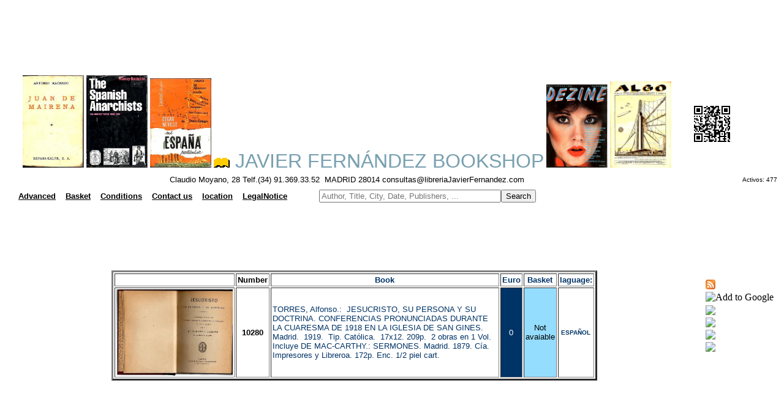

--- FILE ---
content_type: text/html
request_url: https://libreriajavierfernandez.com/busquedatema.asp?criterio3=10280
body_size: 7794
content:
<html>

<head>
<Content encoding: gzip>
<META name="description" content="Javier Fern&aacute;ndez Bookshop">
<META name="keywords" content="second hand books,ancien books,spanish books">
<MEtA name="keywords" content="bibliotecas
antiguos
usados
obras
autor
t�tulo
temas
editorial
antiguas
bibli�filo
bibliofilia
bibliograf�a
lectura
lector
educaci�n
estudio
herencia
librer�a
librero
libro
texto
archivo
p�ginas
escrito
letras
moyano
vender
comprar
madrid
busqueda
buscar
buscador
encontrar
raros
curiosos
descatalogado
oportunidad
singulares
homenaje
congreso
tesis
dedicado
dedicada
firmado
firmada
firma
lista
listados
edici�n
coleccionismo
colecci�n
papel
viejos
centro
segunda mano
agotados
tasaci�n
valoraci�n
ocasi�n
lance
publicaci�n
dif�cil
primera edici�n
adquisici�n
fondos
compraventa
precio
compra
venta
regalo
ahorro
particulares
instituciones
fundaci�n
univeridad
manuscritos
localizaci�n
antig�edades
materias
literatura
historia
filosofia
publicidad
ensayo
sexualidad
relojer�a
album
anuario
poes�a
narrativa
toros
religi�n
viajes
viajeros
gu�as
expedici�n
navegaci�n
geograf�a
mapa
folleto
antolog�a
peri�dico
cartel
cat�logo
biograf�a
guerra civil
segunda guerra mundial
primera guerra mundial
nautica
exploraci�n
mujeres
tebeo
revista
cine
grafolog�a
arqueolog�a
prehistoria
m�sica
bellas artes
arte
pintura
museo
arquitectura
encuadernaci�n
f�sica
qu�mica
matem�ticas
veterinaria
anatom�a
medicina
bot�nica
escultura
grabado
fotograf�a
restauraci�n
ilustraci�n
cocina
gastronom�a
erotismo
vanguardia
surrealismo
expresionismo
teatro
local
novela
relato
cuento
infantil
ciencia ficci�n
policiaca
misterio
negra
juvenil
temas
idioma
franc�s
ingl�s
alem�n
italiano
espa�ol
Espa�a
espa�ola
libros
universal
ediciones limitadas
baratos
env�os
econ�micos
econom�a
ciencias 
naturales
tasaci�n
env�os
internacional
servicio
Correos
numism�tica
filatelia"
>
<META name="title" content="Javier Fern&aacute;ndez Bookshop">


<script async src="//pagead2.googlesyndication.com/pagead/js/adsbygoogle.js"></script>
<script>
     (adsbygoogle = window.adsbygoogle || []).push({
          google_ad_client: "ca-pub-5903580928885941",
          enable_page_level_ads: true
     });
</script>




<script language="JavaScript">
 // Browser Slide-Show script.
 // With image cross fade effect for those browsers that support it.
 var slideCache1 = new Array();
 function RunSlideShow1(pictureName1,imageFiles,displaySecs)
 {
 var imageSeparator1 = imageFiles.indexOf(";");
 var nextImage1 = imageFiles.substring(0,imageSeparator1);
 if (document.all)
 {
 document.getElementById(pictureName1).style.filter="blendTrans(duration=2)";
 document.getElementById(pictureName1).filters.blendTrans.Apply();
 }
 document.getElementById(pictureName1).src = nextImage1;
 if (document.all)
 {
 document.getElementById(pictureName1).filters.blendTrans.Play();
 }
 var futureImages1= imageFiles.substring(imageSeparator1+1,imageFiles.length)
 + ';' + nextImage1;
 setTimeout("RunSlideShow1('"+pictureName1+"','"+futureImages1+"',"+displaySecs+")",
 displaySecs*2000);
 // Cache the next image to improve performance.
 imageSeparator1 = futureImages1.indexOf(";");
 nextImage1 = futureImages1.substring(0,imageSeparator1);
 if (slideCache1[nextImage1] == null) {
 slideCache1[nextImage1] = new Image;
 slideCache1[nextImage1].src = nextImage1;
 }
 }
</script>



<script language="JavaScript">
 // Browser Slide-Show script.
 // With image cross fade effect for those browsers that support it.
 var slideCache8 = new Array();
 function RunSlideShow8(pictureName8,imageFiles,displaySecs)
 {
 var imageSeparator8 = imageFiles.indexOf(";");
 var nextImage8 = imageFiles.substring(0,imageSeparator8);
 if (document.all)
 {
 document.getElementById(pictureName8).style.filter="blendTrans(duration=2)";
 document.getElementById(pictureName8).filters.blendTrans.Apply();
 }
 document.getElementById(pictureName8).src = nextImage8;
 if (document.all)
 {
 document.getElementById(pictureName8).filters.blendTrans.Play();
 }
 var futureImages8= imageFiles.substring(imageSeparator8+1,imageFiles.length)
 + ';' + nextImage8;
 setTimeout("RunSlideShow8('"+pictureName8+"','"+futureImages8+"',"+displaySecs+")",
 displaySecs*2000);
 // Cache the next image to improve performance.
 imageSeparator8 = futureImages8.indexOf(";");
 nextImage8 = futureImages8.substring(0,imageSeparator8);
 if (slideCache8[nextImage8] == null) {
 slideCache8[nextImage8] = new Image;
 slideCache8[nextImage8].src = nextImage8;
 }
 }
</script>




<script language="JavaScript">
 // Browser Slide-Show script.
 // With image cross fade effect for those browsers that support it.
var slideCache = new Array();
 function RunSlideShow(pictureName,imageFiles,displaySecs)
 {
 var imageSeparator = imageFiles.indexOf(";");
 var nextImage = imageFiles.substring(0,imageSeparator);
 if (document.all)
 {
 document.getElementById(pictureName).style.filter="blendTrans(duration=2)";
 document.getElementById(pictureName).filters.blendTrans.Apply();
 }
 document.getElementById(pictureName).src = nextImage;
 if (document.all)
 {
 document.getElementById(pictureName).filters.blendTrans.Play();
 }
 var futureImages= imageFiles.substring(imageSeparator+1,imageFiles.length)
+ ';' + nextImage;
setTimeout("RunSlideShow('"+pictureName+"','"+futureImages+"',"+displaySecs+")",
 displaySecs*2900);
   // Cache the next image to improve performance.
 imageSeparator = futureImages.indexOf(";");
 nextImage = futureImages.substring(0,imageSeparator);
 if (slideCache[nextImage] == null) {
 slideCache[nextImage] = new Image;
 slideCache[nextImage].src = nextImage;
 }
 }
</script>


<script language="JavaScript">
 // Browser Slide-Show script.
 // With image cross fade effect for those browsers that support it.
 var slideCache2 = new Array();
 function RunSlideShow2(pictureName2,imageFiles,displaySecs)
 {
 var imageSeparator2 = imageFiles.indexOf(";");
 var nextImage2 = imageFiles.substring(0,imageSeparator2);
 if (document.all)
 {
 document.getElementById(pictureName2).style.filter="blendTrans(duration=2)";
 document.getElementById(pictureName2).filters.blendTrans.Apply();
 }
 document.getElementById(pictureName2).src = nextImage2;
 if (document.all)
 {
 document.getElementById(pictureName2).filters.blendTrans.Play();
 }
 var futureImages2= imageFiles.substring(imageSeparator2+1,imageFiles.length)
 + ';' + nextImage2;
 setTimeout("RunSlideShow2('"+pictureName2+"','"+futureImages2+"',"+displaySecs+")",
 displaySecs*1500);
 // Cache the next image to improve performance.
 imageSeparator2 = futureImages2.indexOf(";");
 nextImage2 = futureImages2.substring(0,imageSeparator2);
 if (slideCache2[nextImage2] == null) {
 slideCache2[nextImage2] = new Image;
 slideCache2[nextImage2].src = nextImage2;
 }
 }
</script>


<script language="JavaScript">
 // Browser Slide-Show script.
 // With image cross fade effect for those browsers that support it.
 var slideCache3 = new Array();
 function RunSlideShow3(pictureName3,imageFiles,displaySecs)
 {
 var imageSeparator3 = imageFiles.indexOf(";");
 var nextImage3 = imageFiles.substring(0,imageSeparator3);
 if (document.all)
 {
 document.getElementById(pictureName3).style.filter="blendTrans(duration=2)";
 document.getElementById(pictureName3).filters.blendTrans.Apply();
 }
 document.getElementById(pictureName3).src = nextImage3;
 if (document.all)
 {
 document.getElementById(pictureName3).filters.blendTrans.Play();
 }
 var futureImages3= imageFiles.substring(imageSeparator3+1,imageFiles.length)
 + ';' + nextImage3;
 setTimeout("RunSlideShow3('"+pictureName3+"','"+futureImages3+"',"+displaySecs+")",
 displaySecs*2500);
 // Cache the next image to improve performance.
 imageSeparator3 = futureImages3.indexOf(";");
 nextImage3 = futureImages3.substring(0,imageSeparator3);
 if (slideCache3[nextImage3] == null) {
 slideCache3[nextImage3] = new Image;
 slideCache3[nextImage3].src = nextImage3;
 }
 }
</script>



<script language="JavaScript">
 // Browser Slide-Show script.
 // With image cross fade effect for those browsers that support it.
 var slideCache4 = new Array();
 function RunSlideShow4(pictureName4,imageFiles,displaySecs)
 {
 var imageSeparator4 = imageFiles.indexOf(";");
 var nextImage4 = imageFiles.substring(0,imageSeparator4);
 if (document.all)
 {
 document.getElementById(pictureName4).style.filter="blendTrans(duration=2)";
 document.getElementById(pictureName4).filters.blendTrans.Apply();
 }
 document.getElementById(pictureName4).src = nextImage4;
 if (document.all)
 {
 document.getElementById(pictureName4).filters.blendTrans.Play();
 }
 var futureImages4= imageFiles.substring(imageSeparator4+1,imageFiles.length)
 + ';' + nextImage4;
 setTimeout("RunSlideShow4('"+pictureName4+"','"+futureImages4+"',"+displaySecs+")",
 displaySecs*1000);
 // Cache the next image to improve performance.
 imageSeparator4 = futureImages4.indexOf(";");
 nextImage4 = futureImages4.substring(0,imageSeparator4);
 if (slideCache4[nextImage4] == null) {
 slideCache4[nextImage4] = new Image;
 slideCache4[nextImage4].src = nextImage4;
 }
 }
</script>




<script language="JavaScript">
 // Browser Slide-Show script.
 // With image cross fade effect for those browsers that support it.
 var slideCache5 = new Array();
 function RunSlideShow5(pictureName4,imageFiles,displaySecs)
 {
 var imageSeparator5 = imageFiles.indexOf(";");
 var nextImage5 = imageFiles.substring(0,imageSeparator5);
 if (document.all)
 {
 document.getElementById(pictureName5).style.filter="blendTrans(duration=2)";
 document.getElementById(pictureName5).filters.blendTrans.Apply();
 }
 document.getElementById(pictureName5).src = nextImage5;
 if (document.all)
 {
 document.getElementById(pictureName5).filters.blendTrans.Play();
 }
 var futureImages5= imageFiles.substring(imageSeparator5+1,imageFiles.length)
 + ';' + nextImage5;
 setTimeout("RunSlideShow5('"+pictureName5+"','"+futureImages5+"',"+displaySecs+")",
 displaySecs*1000);
 // Cache the next image to improve performance.
 imageSeparator5 = futureImages5.indexOf(";");
 nextImage5 = futureImages5.substring(0,imageSeparator5);
 if (slideCache5[nextImage5] == null) {
 slideCache5[nextImage5] = new Image;
 slideCache5[nextImage5].src = nextImage5;
 }
 }
</script>


<script language="JavaScript">
 // Browser Slide-Show script.
 // With image cross fade effect for those browsers that support it.
 var slideCache6 = new Array();
 function RunSlideShow6(pictureName4,imageFiles,displaySecs)
 {
 var imageSeparator6 = imageFiles.indexOf(";");
 var nextImage6 = imageFiles.substring(0,imageSeparator6);
 if (document.all)
 {
 document.getElementById(pictureName6).style.filter="blendTrans(duration=2)";
 document.getElementById(pictureName6).filters.blendTrans.Apply();
 }
 document.getElementById(pictureName6).src = nextImage6;
 if (document.all)
 {
 document.getElementById(pictureName6).filters.blendTrans.Play();
 }
 var futureImages6= imageFiles.substring(imageSeparator6+1,imageFiles.length)
 + ';' + nextImage6;
 setTimeout("RunSlideShow6('"+pictureName6+"','"+futureImages6+"',"+displaySecs+")",
 displaySecs*1000);
 // Cache the next image to improve performance.
 imageSeparator6 = futureImages6.indexOf(";");
 nextImage6 = futureImages6.substring(0,imageSeparator6);
 if (slideCache6[nextImage6] == null) {
 slideCache6[nextImage6] = new Image;
 slideCache6[nextImage6].src = nextImage6;
 }
 }
</script>


<script language="JavaScript">
 // Browser Slide-Show script.
 // With image cross fade effect for those browsers that support it.
 var slideCache7 = new Array();
 function RunSlideShow7(pictureName7,imageFiles,displaySecs)
 {
 var imageSeparator7 = imageFiles.indexOf(";");
 var nextImage7 = imageFiles.substring(0,imageSeparator7);
 if (document.all)
 {
 document.getElementById(pictureName7).style.filter="blendTrans(duration=2)";
 document.getElementById(pictureName7).filters.blendTrans.Apply();
 }
 document.getElementById(pictureName7).src = nextImage7;
 if (document.all)
 {
 document.getElementById(pictureName7).filters.blendTrans.Play();
 }
 var futureImages7= imageFiles.substring(imageSeparator7+1,imageFiles.length)
 + ';' + nextImage7;
 setTimeout("RunSlideShow7('"+pictureName7+"','"+futureImages7+"',"+displaySecs+")",
 displaySecs*1000);
 // Cache the next image to improve performance.
 imageSeparator7 = futureImages7.indexOf(";");
 nextImage7 = futureImages7.substring(0,imageSeparator7);
 if (slideCache7[nextImage7] == null) {
 slideCache7[nextImage7] = new Image;
 slideCache7[nextImage7].src = nextImage7;
 }
 }
</script>


<!-- Global site tag (gtag.js) - Google Analytics -->
<script async src="https://www.googletagmanager.com/gtag/js?id=G-ERWK6TTHNG"></script>
<script>
  window.dataLayer = window.dataLayer || [];
  function gtag(){dataLayer.push(arguments);}
  gtag('js', new Date());

  gtag('config', 'G-ERWK6TTHNG');
</script>


<script async src="//pagead2.googlesyndication.com/pagead/js/adsbygoogle.js"></script>
<script>
  (adsbygoogle = window.adsbygoogle || []).push({
    google_ad_client: "ca-pub-2502380152184512",
    enable_page_level_ads: true
  });
</script>




























































































</head>
<style type="text/css"><!--A:link {text-decoration: none} A:visited {text-decoration: none} A:active {text-decoration: none}--></style>
<body bgcolor="#ffffff" text="#003366">

<link href="dist/css/lightbox.css" rel="stylesheet">


<head>



<!-- Google tag (gtag.js) -->
<script async src="https://www.googletagmanager.com/gtag/js?id=G-DXZT0WW086"></script>
<script>
  window.dataLayer = window.dataLayer || [];
  function gtag(){dataLayer.push(arguments);}
  gtag('js', new Date());

  gtag('config', 'G-DXZT0WW086');
</script>





<script language="JavaScript" fptype="dynamicanimation">
<!--
function dynAnimation() {}
function clickSwapImg() {}
//-->
</script>
<script language="JavaScript1.2" fptype="dynamicanimation" src="animate.js">
</script>

<link rel="alternate" type="application/rss+xml" title="Librer�a Javier Fern�ndez RSS Feed" href="https://libreriajavierfernandez.com/rss/index.xml" />

<link rel="shortcut icon" href="https://libreriajavierfernandez.com/favicon.ico">
<META name="title" content="



">
<content encoding:gzip>
<script type="text/javascript"> var _gaq = _gaq || [];
 _gaq.push(['_setAccount', 'UA-9466334-1']); _gaq.push(['_trackPageview']);
 (function() { var ga = document.createElement('script'); 
ga.type = 'text/javascript'; 
ga.async = true; ga.src = ('https:' == document.location.protocol ? 'https://ssl' : 'http://www') + '.google-analytics.com/ga.js'; 
var s = document.getElementsByTagName('script')[0]; s.parentNode.insertBefore(ga, s); })();
gtad('config','UA-9466334-4');
gtad('config','UA-9466334-5');
gtad('config','UA-9466334-3');
gtad('config','UA-9466334-1');
gtad('config','UA-9466334-6');
gtad('config','UA-9466334-7');
</script>
<!-- Global site tag (gtag.js) - Google Analytics -->
<script async src="https://www.googletagmanager.com/gtag/js?id=UA-9466334-3"></script>
<script>
  window.dataLayer = window.dataLayer || [];
  function gtag(){dataLayer.push(arguments);}
  gtag('js', new Date());

  gtag('config', 'UA-9466334-3');
</script>





<script type="text/javascript" src="https://apis.google.com/js/plusone.js">
  {lang: 'es'}
</script>



</head>


<body link="#000000" vlink="#000000" ALINK="#FFFFFF">

<p align="center"><table bgcolor="#ffffff" align="center" Width="100%">

	<tr>
		<td width="90%" align="center">
<script async src="//pagead2.googlesyndication.com/pagead/js/adsbygoogle.js"></script>
<!-- cabecita2 -->
<ins class="adsbygoogle"
     style="display:inline-block;width:970px;height:90px"
     data-ad-client="ca-pub-5903580928885941"
     data-ad-slot="3078412970"></ins>
<script>
(adsbygoogle = window.adsbygoogle || []).push({});
</script>
</td></tr></table></p>


<table bgcolor="#ffffff" align="center" Width="100%">

	<tr>
		<td width="90%" align="center" bgcolor="#ffffff">



		

<img border="0" src="/images/portadas/30391.jpg" width="100" id="Fotos1">
 <script language="JavaScript">
 RunSlideShow1("Fotos1","/images/portadas/30391.jpg;/images/portadas/4716.jpg;/images/portadas/5232.jpg;/images/portadas/1711.jpg;"
 + "/images/portadas/9020.jpg",5);
 </script>


<img border="0" src="/images/portadas/874.jpg" width="100" id="Fotos">
 <script language="JavaScript">
 RunSlideShow("Fotos","/images/portadas/874.jpg;/images/portadas/1044.jpg;/images/portadas/2433.jpg;/images/portadas/1175.jpg;"
 + "/images/portadas/2082.jpg",5);
 </script>


<img border="0" src="/images/portadas/3195.jpg" width="100" id="Fotos2">
 <script language="JavaScript">	
 RunSlideShow2("Fotos2","/images/portadas/3195.jpg;/images/portadas/4823.jpg;/images/portadas/4816.jpg;/images/portadas/4826.jpg;"
 + "/images/portadas/48024.jpg",5);
 </script>


<a href="index.asp"><font face="arial,verdana,helvetica" color="#78A0B0" size=6><img border="0" src="images/LIBRITO.gif">  JAVIER FERN&Aacute;NDEZ BOOKSHOP</font></a>



<img border="0" src="/images/portadas/39814.jpg" width="100" id="Fotos3">
 <script language="JavaScript">
 RunSlideShow3("Fotos3","/images/portadas/39814.jpg;/images/portadas/30156.jpg;/images/portadas/24279.jpg;/images/portadas/39330.jpg;"
 + "/images/portadas/39037.jpg",5);
 </script>

<img border="0" src="/images/portadas/38920.jpg" width="100" id="Fotos4">
 <script language="JavaScript">
 RunSlideShow4("Fotos4","/images/portadas/38920.jpg;/images/portadas/14271.jpg;/images/portadas/11851.jpg;/images/portadas/38757.jpg;"
 + "/images/portadas/22563.jpg",5);
 </script>



</td><td><img src="images/BIDILIBRERIAJAVIERFERNANDEZ.png" border="0" bordercolor="#003366" width="75"></td></tr>
<tr>

<td align="center">
    <font face="arial,times new roman,verdana" color="#000000" size=2>Claudio Moyano, 28 Telf.(34) 91.369.33.52&nbsp;
    MADRID 28014  consultas@libreriaJavierFernandez.com</font>
  </td> <td></td><td></td><td></td><td align="center"><FONT face="arial,times new roman,verdana" size=1 color="#000000">Activos:&nbsp;477 
</font></td></tr></table>


<table><tr>

<td>

<table bgcolor="#ffffff" align="left" Width="100%">
<tr>
<td align="left"><font color="#000000" font face="arial,times new roman,verdana" size="2"></font></td>



<script language=javascript>



				function jbon95(URL) {
				self.open("/busquedatemaed.asp?criterio=tema","_self");
				}

				function jbon97(URL) {
				self.open("/busquedatemaed.asp?criterio=ed","_self");
				}
			
				function jbon14(URL) {
				self.open("/busquedaavanzada.asp","_self");
				}
				function jbon15(URL) {
				self.open("/carro.asp","_self");
				}
				function jbon61(URL) {
				self.open("/condiciones_de_venta.asp","_self");
				}
				function jbon17(URL) {
				self.open("/correo.asp","_self");
				}
				function jbon71(URL) {
				self.open("/comocomprar.asp","_self");
				}
				function jbon18(URL) {
				self.open("/mapeo.asp","_self");
				}
				function jbon91(URL) {
				self.open("/avisolegal.asp","_self");
				}
</script>






<td></td><td></td><td></td><td align="center"><font face="arial,times new roman,verdana" color="#ffffff" text="#ffffff" size=2><a href="javascript:jbon14()"><b>
      <u>Advanced</u></font></b></a></td>





<td></td><td></td><td></td><td align="center"><font face="arial,times new roman,verdana" color="#ffffff" text="#ffffff" size=2><a href="javascript:jbon15()"><b>
      <u>Basket</u></font></b></a></td>






<td></td><td></td><td></td><td align="center"><font face="arial,times new roman,verdana" color="#ffffff" text="#ffffff" size=2><a href="javascript:jbon61()"><b>
      <u>Conditions</u></font></b></a></td>





<td></td><td></td><td></td><td align="center"><font face="arial,times new roman,verdana" color="#ffffff" text="#ffffff" size=2><a href="javascript:jbon17()"><b>
      <u>Contact us</u></font></b></a></td>









<td></td><td></td><td></td><td align="center"><font face="arial,times new roman,verdana" color="#ffffff" text="#ffffff" size=2><a href="javascript:jbon18()"><b>
      <u>location</u></font></b></a></td>





<td></td><td></td><td></td><td align="center"><font face="arial,times new roman,verdana" color="#ffffff" text="#ffffff" size=2><a href="javascript:jbon91()"><b>
      <u>LegalNotice</u></font></b></a></td>

<td></td><td></td><td></td><td></td><td></td><td></td><td></td><td></td><td></td><td></td><td></td><td></td>


<FORM METHOD="POST" ACTION="borrovar.asp">
<td align="left" bgcolor="#ffffff">
<INPUT TYPE="TEXT" NAME="autor" placeholder="Author, Title, City, Date, Publishers, ..." size="35"><INPUT TYPE="SUBMIT" value="Search"></FORM></td>


</tr></table>

</td>
</tr></table>

<div id="google_translate_element"></div><script type="text/javascript">
function googleTranslateElementInit() {
  new google.translate.TranslateElement({pageLanguage: 'es', autoDisplay: false}, 'google_translate_element');
}
</script><script type="text/javascript" src="//translate.google.com/translate_a/element.js?cb=googleTranslateElementInit"></script><script type="text/javascript"><!--
google_ad_client = "ca-pub-5903580928885941";
/* 728x15 */
google_ad_slot = "7190984111";
google_ad_width = 728;
google_ad_height = 15;
//-->
</script>
<script type="text/javascript"
src="http://pagead2.googlesyndication.com/pagead/show_ads.js">
</script><table bgcolor="#ffffff" align="center" Width="100%">

	<tr>
		<td width="90%" align="center">
<script async src="//pagead2.googlesyndication.com/pagead/js/adsbygoogle.js"></script>
<ins class="adsbygoogle"
     style="display:inline-block;width:728px;height:90px"
     data-ad-client="ca-pub-5903580928885941"
     data-ad-slot="5543210559"></ins>
<script>
     (adsbygoogle = window.adsbygoogle || []).push({});
</script>

</td></tr></table>


<table align="center" width="100%">
<tr>
<td valign="top">

<table align="center">
<tr>
<td></td>
</tr>
</table>



<table align="center" width="70%" cellspacing="2" cellpadding="2" border="3">
<tr>
<th bgcolor="#ffffff"><FONT face="arial,verdana,helvetica" size=2 color="#000000"><b></b></font></th>
<th bgcolor="#ffffff"><FONT face="arial,verdana,helvetica" size=2 color="#000000"><b>Number</b></font></th>
<th bgcolor="#ffffff"><FONT face="arial,verdana,helvetica" size=2 color="#003366"><b>Book</b></font></th>
<th bgcolor="#ffffff"><FONT face="arial,verdana,helvetica" size=2 color="#003366"><b>Euro</b></font></th>
<th bgcolor="#FFFFFF"><FONT face="arial,verdana,helvetica" size=2 color="#003366"><b>Basket</b></font></th>
<th bgcolor="#ffffff"><FONT face="arial,verdana,helvetica" size=2 color="#003366"><b>laguage:</b></font></th>
</tr>


<tr>
<td align="center" bgcolor="#ffffff"><a href="https://libreriajavierfernandez.com/images/portadas/10280.jpg" data-lightbox="10280" data-title="JESUCRISTO, SU PERSONA Y SU DOCTRINA. CONFERENCIAS PRONUNCIADAS DURANTE LA CUARESMA DE 1918 EN LA IGLESIA DE SAN GINES."><img src="images/portadas/10280.jpg" width="190" border="0"  alt="10280"></a></td>
<td align="center" bgcolor="#ffffff"><FONT face="arial,verdana,helvetica" size=2 color="#000000"><b>10280</b></font></td>
<td bgcolor="#ffffff"><FONT face="arial,verdana,helvetica" size=2 color="#003366">TORRES, Alfonso.: &nbspJESUCRISTO, SU PERSONA Y SU DOCTRINA. CONFERENCIAS PRONUNCIADAS DURANTE LA CUARESMA DE 1918 EN LA IGLESIA DE SAN GINES.&nbsp Madrid.&nbsp 1919. &nbspTip. Cat�lica. &nbsp17x12. 209p. &nbsp2 obras en 1 Vol. Incluye DE MAC-CARTHY.: SERMONES. Madrid. 1879. C�a. Impresores y Libreroa. 172p. Enc. 1/2 piel cart.</font></td>
<td align="center" bgcolor="#003366" cellspacing="4"><FONT face="arial,verdana,helvetica" size=2 color="#ffffff">0</font></td>
<td align="center" bgcolor="#95ddff"  link="#000000" vlink="#000000" alink="#000000"><FONT face="arial,verdana,helvetica" size=2 color="#000000">Not avaiable</font></td>
<td align="center" bgcolor="#ffffff"><FONT face="arial,verdana,helvetica" size=1 color="#003366"><b> ESPA�OL</b></font></td>
</tr>

</table>
<table align="center">
<tr>
<td><script type="text/javascript"><!--
google_ad_client = "ca-pub-5903580928885941";
/* 728x15 */
google_ad_slot = "7190984111";
google_ad_width = 728;
google_ad_height = 15;
//-->
</script>
<script type="text/javascript"
src="http://pagead2.googlesyndication.com/pagead/show_ads.js">
</script><br></td>
</tr>
</table>
<table align="center">
<tr>
<td><table bgcolor="#ffffff" align="center" Width="100%">

	<tr>
		<td width="90%" align="center">
<script async src="//pagead2.googlesyndication.com/pagead/js/adsbygoogle.js"></script>
<!-- cabecita3 -->
<ins class="adsbygoogle"
     style="display:inline-block;width:728px;height:90px"
     data-ad-client="ca-pub-5903580928885941"
     data-ad-slot="5892278571"></ins>
<script>
(adsbygoogle = window.adsbygoogle || []).push({});
</script>
</td></tr></table><br></td>
</tr>
</table>


</td>
<td valign="top">
<g:plusone size="medium"></g:plusone><br>
<table>
<tr><td align="left"><font face="Arial,Verdana,Helvetica" color="#ffffff" text="#ffffff" size=1><a href="/rss/index.xml" target="_blank"><img src="images/16px-feed-icon.jpg"></font></b></a></td></tr>
<tr><td><a href="https://fusion.google.com/add?source=atgs&feedurl=https://libreriajavierfernandez.com/rss/index.xml" target="_blank"><img src="http://gmodules.com/ig/images/plus_google.gif" border="0" alt="Add to Google"></a></td></tr>
<tr><td><a href="https://feeds.my.aol.com/add.jsp?url=https://libreriajavierfernandez.com/rss/index.xml" target="_blank"><img src="http://i47.servimg.com/u/f47/11/97/71/69/myaol10.gif"></a></td></tr>
<tr><td><a href="https://es.my.msn.com/addtomymsn.armx?id=rss&amp;ut=https://libreriajavierfernandez.com/rss/index.xml" target="_blank"><img src="http://i47.servimg.com/u/f47/11/97/71/69/add_my10.gif"></a></td></tr>
<tr><td><a href="https://add.my.yahoo.com/rss?url=https://libreriajavierfernandez.com/rss/index.xml" target="_blank"><img src="http://i47.servimg.com/u/f47/11/97/71/69/addtom10.gif"></a></td></tr>
<tr><td><a href="https://www.feedster.com/myfeedster.php?action=addrss&amp;confirm=no&amp;rssurl=https://libreriajavierfernandez.com/rss/index.xml" target="_blank"><img src="http://i47.servimg.com/u/f47/11/97/71/69/feedst10.gif"></a></td></tr>
</tr>
</table><br>
<script async src="//pagead2.googlesyndication.com/pagead/js/adsbygoogle.js"></script>
<ins class="adsbygoogle"
     style="display:inline-block;width:120px;height:600px"
     data-ad-client="ca-pub-5903580928885941"
     data-ad-slot="3076515557"></ins>
<script>
     (adsbygoogle = window.adsbygoogle || []).push({});
</script>
</td>
</tr>
</table>

<table align="center" width="24%"><br><br>
<tr><td align="center" bgcolor="#FFFFFF"><br><font face="arial,times new roman,verdana" color="#003366" size=2><b>Search</b></font></td></tr>
</table>
<table align="center" width="24%"><br>
<tr><td align="center" bgcolor="#95ddff"><font face="arial,times new roman,verdana" color="#ffffff" size=2> 
<a href="Busquedatemaed.asp?criterio=tema"><b>Topics</b></a>
</font>
								</td>
						</tr>
</table>
<table align="center" width="24%"><br>
<tr><td align="center" bgcolor="#95ddff"><font face="arial,times new roman,verdana" color="#003366" size=2> 
<a href="Busquedatemaed.asp?criterio=ed"><b>Publishers</b></a>
</font>
								</td>
						</tr>
						</table>
<table align="center" width="24%"><br><br><tr><td align="center" bgcolor="#ffffff"><a href="index.asp"><img src="images/moyano.jpg" width="150" border="0" alt="Home"></a><br><br><br></td></tr></table>


</table>
<br>
<br>
<br>
<br>
<br>
<br>
<br>

<script src="dist/js/lightbox-plus-jquery.js"></script>



<table bgcolor="#78A0B0" align="center" Width="80%">
<tr><td>



<script language=javascript>



				function jbon95(URL) {
				self.open("/busquedatemaed.asp?criterio=tema","_self");
				}

				function jbon97(URL) {
				self.open("/busquedatemaed.asp?criterio=ed","_self");
				}
				function jbon14(URL) {
				self.open("/busquedaavanzada.asp","_self");
				}
				function jbon15(URL) {
				self.open("/carro.asp","_self");
				}
				function jbon61(URL) {
				self.open("/condiciones_de_venta.asp","_self");
				}
				function jbon17(URL) {
				self.open("/correo.asp","_self");
				}
				function jbon71(URL) {
				self.open("/comocomprar.asp","_self");
				}
				function jbon18(URL) {
				self.open("/mapeo.asp","_self");
				}
				function jbon91(URL) {
				self.open("/avisolegal.asp","_self");
				}
</script>





<td></td><td></td><td></td><td align="center"><font face="Arial,Verdana,Helvetica" color="#ffffff" text="#ffffff" size=3><a href="javascript:jbon14()"><b>
      Advanced</font></b></a></td>





<td></td><td></td><td></td><td align="center"><font face="Arial,Verdana,Helvetica" color="#ffffff" text="#ffffff" size=3><a href="javascript:jbon15()"><b>
      Basket</font></b></a></td>






<td></td><td></td><td></td><td align="center"><font face="Arial,Verdana,Helvetica" color="#ffffff" text="#ffffff" size=3><a href="javascript:jbon61()"><b>
      Conditions</font></b></a></td>





<td></td><td></td><td></td><td align="center"><font face="Arial,Verdana,Helvetica" color="#ffffff" text="#ffffff" size=3><a href="javascript:jbon17()"><b>
      Contact us</font></b></a></td>










<td></td><td></td><td></td><td align="center"><font face="Arial,Verdana,Helvetica" color="#ffffff" text="#ffffff" size=3><a href="javascript:jbon18()"><b>
      location</font></b></a></td>





<td></td><td></td><td></td><td align="center"><font face="Arial,Verdana,Helvetica" color="#ffffff" text="#ffffff" size=3><a href="javascript:jbon91()"><b>
      LegalNotice</font></b></a></td>
</td></tr></table>




</body>
</HTML>










--- FILE ---
content_type: text/html; charset=utf-8
request_url: https://accounts.google.com/o/oauth2/postmessageRelay?parent=https%3A%2F%2Flibreriajavierfernandez.com&jsh=m%3B%2F_%2Fscs%2Fabc-static%2F_%2Fjs%2Fk%3Dgapi.lb.en.2kN9-TZiXrM.O%2Fd%3D1%2Frs%3DAHpOoo_B4hu0FeWRuWHfxnZ3V0WubwN7Qw%2Fm%3D__features__
body_size: 159
content:
<!DOCTYPE html><html><head><title></title><meta http-equiv="content-type" content="text/html; charset=utf-8"><meta http-equiv="X-UA-Compatible" content="IE=edge"><meta name="viewport" content="width=device-width, initial-scale=1, minimum-scale=1, maximum-scale=1, user-scalable=0"><script src='https://ssl.gstatic.com/accounts/o/2580342461-postmessagerelay.js' nonce="77OV92FoA4mhWnRh2HtdVg"></script></head><body><script type="text/javascript" src="https://apis.google.com/js/rpc:shindig_random.js?onload=init" nonce="77OV92FoA4mhWnRh2HtdVg"></script></body></html>

--- FILE ---
content_type: text/html; charset=utf-8
request_url: https://www.google.com/recaptcha/api2/aframe
body_size: 266
content:
<!DOCTYPE HTML><html><head><meta http-equiv="content-type" content="text/html; charset=UTF-8"></head><body><script nonce="QAA7BTBUhscTTn8-8EyeXg">/** Anti-fraud and anti-abuse applications only. See google.com/recaptcha */ try{var clients={'sodar':'https://pagead2.googlesyndication.com/pagead/sodar?'};window.addEventListener("message",function(a){try{if(a.source===window.parent){var b=JSON.parse(a.data);var c=clients[b['id']];if(c){var d=document.createElement('img');d.src=c+b['params']+'&rc='+(localStorage.getItem("rc::a")?sessionStorage.getItem("rc::b"):"");window.document.body.appendChild(d);sessionStorage.setItem("rc::e",parseInt(sessionStorage.getItem("rc::e")||0)+1);localStorage.setItem("rc::h",'1769273178169');}}}catch(b){}});window.parent.postMessage("_grecaptcha_ready", "*");}catch(b){}</script></body></html>